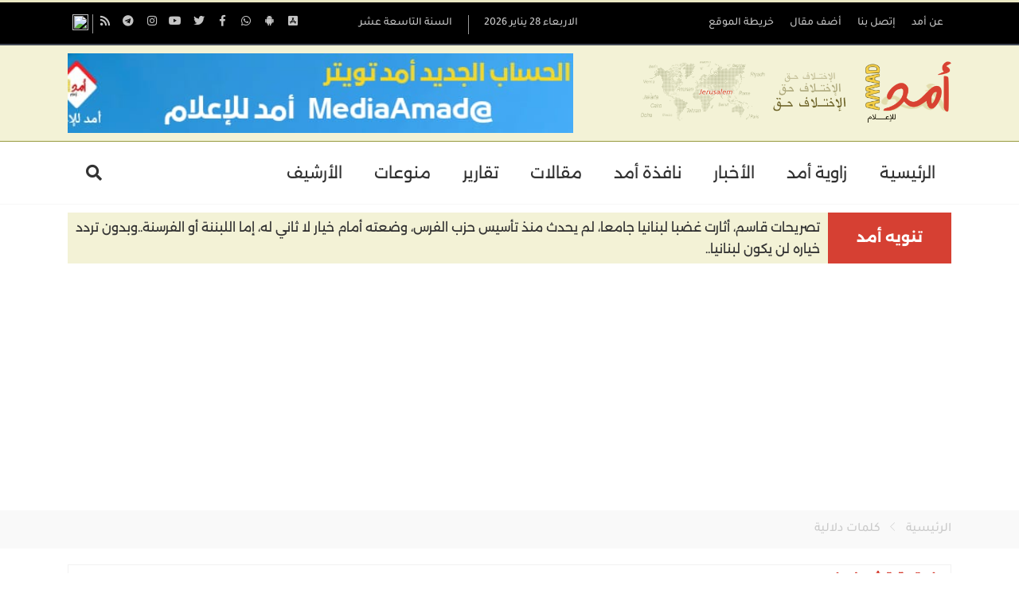

--- FILE ---
content_type: text/html; charset=UTF-8
request_url: https://www.amad.com.ps/ar/tagsPost/96130
body_size: 5596
content:
<!DOCTYPE html>
<html lang="ar">
<head>
<meta http-equiv="Content-Type" content="text/html; charset=utf-8">
<meta name="viewport" content="width=device-width, initial-scale=1, shrink-to-fit=no" />
<meta http-equiv="x-ua-compatible" content="ie=edge">
<title>بندقية تشيخوف - أمد للإعلام</title>
<meta name="author" content="" />
<meta name="csrf-token" content="moWj7mHmUsPz83YHqX3tf3p8xocWtB1NuuwDm1D4" />
<meta name="rating" content="General" />
<meta property="fb:app_id" content="268875490659989" />
<meta property="fb:pages" content="293010841266066" />
<meta name="copyright" content="2026 - 2007 © جميع الحقوق محفوظة لـ أمد للاعلام" />
<link rel="shortcut icon" href="https://www.amad.com.ps/image_accessories/favicon/favicon_ar.png" type="image/vnd.microsoft.icon" />



<style type="text/css">@font-face {font-family:Alexandria;font-style:normal;font-weight:100 900;src:url(/cf-fonts/v/alexandria/5.0.11/arabic/wght/normal.woff2);unicode-range:U+0600-06FF,U+0750-077F,U+0870-088E,U+0890-0891,U+0898-08E1,U+08E3-08FF,U+200C-200E,U+2010-2011,U+204F,U+2E41,U+FB50-FDFF,U+FE70-FE74,U+FE76-FEFC;font-display:swap;}@font-face {font-family:Alexandria;font-style:normal;font-weight:100 900;src:url(/cf-fonts/v/alexandria/5.0.11/vietnamese/wght/normal.woff2);unicode-range:U+0102-0103,U+0110-0111,U+0128-0129,U+0168-0169,U+01A0-01A1,U+01AF-01B0,U+0300-0301,U+0303-0304,U+0308-0309,U+0323,U+0329,U+1EA0-1EF9,U+20AB;font-display:swap;}@font-face {font-family:Alexandria;font-style:normal;font-weight:100 900;src:url(/cf-fonts/v/alexandria/5.0.11/latin/wght/normal.woff2);unicode-range:U+0000-00FF,U+0131,U+0152-0153,U+02BB-02BC,U+02C6,U+02DA,U+02DC,U+0304,U+0308,U+0329,U+2000-206F,U+2074,U+20AC,U+2122,U+2191,U+2193,U+2212,U+2215,U+FEFF,U+FFFD;font-display:swap;}@font-face {font-family:Alexandria;font-style:normal;font-weight:100 900;src:url(/cf-fonts/v/alexandria/5.0.11/latin-ext/wght/normal.woff2);unicode-range:U+0100-02AF,U+0304,U+0308,U+0329,U+1E00-1E9F,U+1EF2-1EFF,U+2020,U+20A0-20AB,U+20AD-20CF,U+2113,U+2C60-2C7F,U+A720-A7FF;font-display:swap;}</style>

<link media="all" type="text/css" rel="stylesheet" href="https://www.amad.com.ps/wsla/ar/css/bootstrap.min.css">
<link media="all" type="text/css" rel="stylesheet" href="https://www.amad.com.ps/wsla/ar/css/bootstrap-rtl.min.css">
<link media="all" type="text/css" rel="stylesheet" href="https://www.amad.com.ps/wsla/ar/css/animate.css">
<link media="all" type="text/css" rel="stylesheet" href="https://www.amad.com.ps/wsla/ar/fontawesome/css/all.css">
<link media="all" type="text/css" rel="stylesheet" href="https://www.amad.com.ps/wsla/ar/plugins/owl/assets/owl.carousel.min.css">
<link media="all" type="text/css" rel="stylesheet" href="https://www.amad.com.ps/wsla/ar/plugins/owl/assets/owl.theme.default.css">
<link media="all" type="text/css" rel="stylesheet" href="https://www.amad.com.ps/wsla/ar/plugins/slick/slick.css">
<link media="all" type="text/css" rel="stylesheet" href="https://www.amad.com.ps/wsla/ar/plugins/slick/slick-theme.css">
<link media="all" type="text/css" rel="stylesheet" href="https://www.amad.com.ps/wsla/ar/plugins/scrollCustom/simplebar.css">
<link media="all" type="text/css" rel="stylesheet" href="https://www.amad.com.ps/wsla/ar/plugins/fancybox/jquery.fancybox.min.css">
<link media="all" type="text/css" rel="stylesheet" href="https://www.amad.com.ps/wsla/ar/css/style.css">
<script async src="https://pagead2.googlesyndication.com/pagead/js/adsbygoogle.js?client=ca-pub-1092881488477599" crossorigin="anonymous" type="96156678aedf60030d15c46a-text/javascript"></script>

</head>

<body>
<header class="main-header">
    <section class="top-bar">
    <div class="container">
        <div class="row align-items-center">
            <div class="col-md-4">
                                <div class="right-menu">
                    <ul>
                                                <li><a title="عن أمد" href="https://www.amad.com.ps/ar/page/1" target="_self">عن أمد</a></li>
                                                <li><a title="إتصل بنا" href="https://www.amad.com.ps/ar/page/2" target="_self">إتصل بنا</a></li>
                                                <li><a title="أضف مقال" href="https://www.amad.com.ps/ar/page/3" target="_self">أضف مقال</a></li>
                                                <li><a title="خريطة الموقع" href="https://www.amad.com.ps/ar/sitemap" target="_self">خريطة الموقع</a></li>
                                            </ul>
                </div>
                            </div>
            <div class="col-md-8">
                <div class="top-social">
                    <ul>
                        <li><span>الاربعاء 28 يناير 2026</span></li>
                        <li class="ml-5"><span>السنة التاسعة عشر</span></li>
                                                                                    <li><a title="تطبيق أمد IOS" href="https://apps.apple.com/app/%D8%A3%D9%85%D8%AF-%D9%84%D9%84%D8%A7%D8%B9%D9%84%D8%A7%D9%85/id6443979251" target="_blank"><i class="fab fa-app-store-ios fa-fw"></i></a></li>
                                                            <li><a title="تطبيق أمد أندرويد" href="https://play.google.com/store/apps/details?id=com.amad.wsla.amad" target="_blank"><i class="fab fa-android fa-fw"></i></a></li>
                                                            <li><a title="واتساب WhatsApp" href="https://chat.whatsapp.com/C61cpQ8fsv8JudWuIaUkWT" target="_blank"><i class="fab fa-whatsapp fa-fw"></i></a></li>
                                                            <li><a title="فيسبوك Facebook" href="https://www.facebook.com/amadmedia1/?ref=pages_you_manage" target="_blank"><i class="fab fa-facebook-f fa-fw"></i></a></li>
                                                            <li><a title="تويتر Twitter" href="https://twitter.com/MediaAmad" target="_blank"><i class="fab fa-twitter fa-fw"></i></a></li>
                                                            <li><a title="يويتوب YouTube" href="https://www.youtube.com/channel/UCbwLR_j5ipUfX4F--a7vJ-Q" target="_blank"><i class="fab fa-youtube fa-fw"></i></a></li>
                                                            <li><a title="انستاجرام Instagram" href="https://www.instagram.com/amadmedia7/" target="_blank"><i class="fab fa-instagram fa-fw"></i></a></li>
                                                            <li><a title="تيليجرام Telegram" href="https://t.me/amadps" target="_blank"><i class="fab fa-telegram fa-fw"></i></a></li>
                                                            <li><a title="خدمة RSS" href="https://www.amad.com.ps/ar/rss" target="_self"><i class="fa fa-rss fa-fw"></i></a></li>
                                                            <li><a title="تطبيق نبض" href="https://nabd.com/amadps" target="_blank"><img src="https://nabdapp.com/nbd.png" height="20px" width="20px"/></a></li>
                                                                        </ul>
                </div>
            </div>
        </div>
    </div>
</section>
<section class="logo-ads">
    <div class="container">
        <div class="row align-items-center">
            <div class="col-xl-5 d-max-none">
                <!-- Website Logo Amad -->
                <div class="logo">
                    <a href="https://www.amad.com.ps/ar">
                        <img src="https://www.amad.com.ps/wsla/ar/images/logo.png" alt="أمد للإعلام" title="أمد للإعلام" name="" class="img-fluid"/>
                    </a>
                </div>
                <!-- Website Logo Amad -->
            </div>
                                    <div class="col-xl-7">
                <div class="top-ad">
                                                                        <a href="https://x.com/MediaAmad" target="_blank">
                                                                <img src="https://www.amad.com.ps/upload/ar/images/1676191205-5593-3.jpg" alt="توتير أمد" />
                                                            </a>
                                                                                                    </div>
            </div>
                    </div>
    </div>
</section>
<!-- Main Menu section -->
<section class="main-menu">
    <nav class="navbar navbar-expand-xl navbar-light p-0">
        <div class="container">
            <!--- Logo for small navbar -->
            <a class="navbar-brand" href="#">
                <img src="https://www.amad.com.ps/wsla/ar/images/logo-sm.png" title="" alt=""/>
            </a>
            <!--- Logo for small navbar -->
            <!-- navbar toggle for smaller screens -->
            <button class="navbar-toggler" type="button" data-toggle="collapse"
                    data-target="#navbarSupportedContent" aria-controls="navbarSupportedContent"
                    aria-expanded="false" aria-label="Toggle navigation">
                <span class="navbar-toggler-icon"></span>
            </button>
            <!-- navbar toggle for smaller screens -->
            <div class="collapse navbar-collapse" id="navbarSupportedContent">
                                <ul class="navbar-nav ml-auto">
                                                                    <li class="nav-item">
                            <a class="nav-link" href="https://www.amad.com.ps/ar" target="_self">الرئيسية</a>
                        </li>
                                                                                            <li class="nav-item">
                            <a class="nav-link" href="https://www.amad.com.ps/ar/catPost/5" target="_self">زاوية أمد</a>
                        </li>
                                                                                            <li class="nav-item">
                            <a class="nav-link" href="https://www.amad.com.ps/ar/catPost/2" target="_self">الأخبار</a>
                        </li>
                                                                                            <li class="nav-item">
                            <a class="nav-link" href="https://www.amad.com.ps/ar/catPost/28" target="_self">نافذة أمد</a>
                        </li>
                                                                                            <li class="nav-item">
                            <a class="nav-link" href="https://www.amad.com.ps/ar/catPost/13" target="_self">مقالات</a>
                        </li>
                                                                                            <li class="nav-item">
                            <a class="nav-link" href="https://www.amad.com.ps/ar/catPost/6" target="_self">تقارير</a>
                        </li>
                                                                                            <li class="nav-item">
                            <a class="nav-link" href="https://www.amad.com.ps/ar/catPost/25" target="_self">منوعات</a>
                        </li>
                                                                                            <li class="nav-item">
                            <a class="nav-link" href="https://www.amad.com.ps/ar/searchPost" target="_self">الأرشيف</a>
                        </li>
                                                            </ul>
                                <ul class="navbar-nav mr-auto">
                    <li class="nav-item dropdown search-toggle">
                        <a class="nav-link dropdown-toggle" href="#" id="navbarDropdown3" role="button"
                           data-toggle="dropdown" aria-haspopup="true" aria-expanded="false"><i
                                class="fas fa-search fa-fw"></i></a>
                        <div class="dropdown-menu">
                            <!-- Search form -->
                            <form class="drop-form" method="GET" action="https://www.amad.com.ps/ar/searchPost">
                                <div class="form-group">
                                    <input type="text" name="title" class="form-control" placeholder="البحث ..."/>
                                    <button type="submit" class="btn" name=""><i class="fas fa-search fa-fw"></i>
                                    </button>
                                </div>
                            </form>
                            <!-- Search form -->
                        </div>
                    </li>
                                    </ul>
            </div>
        </div>
    </nav>
</section>
<!-- Main Menu section -->
<section class="mobile-menu">
    <div class="container">
        <div class="d-flex justify-content-between align-items-center">
            <!--- Logo for small navbar -->
            <a class="navbar-brand" href="#">
                <img src="https://www.amad.com.ps/wsla/ar/images/logo-sm.png" title="" alt=""/>
            </a>
            <!--- Logo for small navbar -->

            <div class="menu-toggle">
                                <div class="menu-items" id="SMToggle">
                    <div class="bar1"></div>
                    <div class="bar2"></div>
                    <div class="bar3"></div>
                </div>
            </div>
        </div>
        <div class="mobile-sm-menu">
            <div class="seach-mobile">
                <form method="get" action="https://www.amad.com.ps/ar/searchPost">
                    <div class="form-group">
                        <input type="text" name="title" class="form-control" placeholder="بحث .."/>
                        <button type="button" class="btn btn-warning"><i class="fas fa-search fa-fw"></i></button>
                    </div>
                </form>
            </div>
            <nav>
                                <ul class="navbar-nav ml-auto">
                                                                    <li class="nav-item">
                            <a class="nav-link" href="https://www.amad.com.ps/ar" target="_self">الرئيسية</a>
                        </li>
                                                                                            <li class="nav-item">
                            <a class="nav-link" href="https://www.amad.com.ps/ar/catPost/5" target="_self">زاوية أمد</a>
                        </li>
                                                                                            <li class="nav-item">
                            <a class="nav-link" href="https://www.amad.com.ps/ar/catPost/2" target="_self">الأخبار</a>
                        </li>
                                                                                            <li class="nav-item">
                            <a class="nav-link" href="https://www.amad.com.ps/ar/catPost/28" target="_self">نافذة أمد</a>
                        </li>
                                                                                            <li class="nav-item">
                            <a class="nav-link" href="https://www.amad.com.ps/ar/catPost/13" target="_self">مقالات</a>
                        </li>
                                                                                            <li class="nav-item">
                            <a class="nav-link" href="https://www.amad.com.ps/ar/catPost/6" target="_self">تقارير</a>
                        </li>
                                                                                            <li class="nav-item">
                            <a class="nav-link" href="https://www.amad.com.ps/ar/catPost/25" target="_self">منوعات</a>
                        </li>
                                                                                            <li class="nav-item">
                            <a class="nav-link" href="https://www.amad.com.ps/ar/searchPost" target="_self">الأرشيف</a>
                        </li>
                                                            </ul>
                            </nav>
        </div>
    </div>
</section>

</header>
<section class="amad-alert">
    <div class="container">
        <div class=" amad-alert-inner d-table w-100">
            <div class="breaking-title d-table-cell">
                تنويه أمد
            </div>
            <div class="amad-text d-table-cell">
                                تصريحات قاسم، أثارت غضبا لبنانيا جامعا، لم يحدث منذ تأسيس حزب الفرس، وضعته أمام خيار لا ثاني له، إما اللبننة أو الفرسنة..وبدون تردد خياره لن يكون لبنانيا..
            </div>
        </div>
    </div>
</section>

<main class="main-content">
    <section class="page-layout">
        <div class="page-root">
            <div class="container">
                <nav aria-label="breadcrumb" >
                    <ol class="breadcrumb">
                        <li class="breadcrumb-item"><a href="https://www.amad.com.ps/ar">الرئيسية</a></li>
                        <li class="breadcrumb-item active" aria-current="page">كلمات دلالية</li>
                    </ol>
                </nav>
            </div>
        </div>

        <div class="news-grid">
            <div class="container">
                <header class="side-title">
                    <h3>بندقية تشيخوف</h3>
                </header>
            </div>
                            <div class="container">
                    <div class="alert alert-warning">
        <p><i class="fas fa-times-circle fa-fw"></i> لا يوجد نتائج</p>
    </div>

                </div>
                    </div>
    </section>
</main>

<footer class="main-footer">
    <div class="footer-top">
        <div class="container">
            <div class="row">
                <div class="col-lg-8">
                                        <div class="footer-list">
                        <ul>
                                                        <li><a title="الرئيســــــــية" href="https://www.amad.com.ps/ar" target="_self"><i class="fas fa-angle-double-left fa-fw"></i> الرئيســــــــية</a></li>
                                                        <li><a title="زاويـــــــــة أمــــــــــــــد" href="https://www.amad.com.ps/ar/catPost/5" target="_self"><i class="fas fa-angle-double-left fa-fw"></i> زاويـــــــــة أمــــــــــــــد</a></li>
                                                        <li><a title="مقــــــــــــــــــــــــــــــالات" href="https://www.amad.com.ps/ar/catPost/13" target="_self"><i class="fas fa-angle-double-left fa-fw"></i> مقــــــــــــــــــــــــــــــالات</a></li>
                                                        <li><a title="آراء مختـــــــــــــــارة" href="https://www.amad.com.ps/ar/catPost/20" target="_self"><i class="fas fa-angle-double-left fa-fw"></i> آراء مختـــــــــــــــارة</a></li>
                                                        <li><a title="الأخـــــــبار" href="https://www.amad.com.ps/ar/catPost/2" target="_self"><i class="fas fa-angle-double-left fa-fw"></i> الأخـــــــبار</a></li>
                                                        <li><a title="أمد الثقافي" href="https://www.amad.com.ps/ar/catPost/11" target="_self"><i class="fas fa-angle-double-left fa-fw"></i> أمد الثقافي</a></li>
                                                        <li><a title="تقارير" href="https://www.amad.com.ps/ar/catPost/6" target="_self"><i class="fas fa-angle-double-left fa-fw"></i> تقارير</a></li>
                                                        <li><a title="نافذة أمد" href="https://www.amad.com.ps/ar/catPost/28" target="_self"><i class="fas fa-angle-double-left fa-fw"></i> نافذة أمد</a></li>
                                                        <li><a title="سياسة الخصوصية" href="https://www.amad.com.ps/ar/page/4" target="_self"><i class="fas fa-angle-double-left fa-fw"></i> سياسة الخصوصية</a></li>
                                                        <li><a title="إتصــــــــــــــل بنـــــــــا" href="https://www.amad.com.ps/ar/page/2" target="_self"><i class="fas fa-angle-double-left fa-fw"></i> إتصــــــــــــــل بنـــــــــا</a></li>
                                                        <li><a title="أضف مقال" href="https://www.amad.com.ps/ar/page/3" target="_self"><i class="fas fa-angle-double-left fa-fw"></i> أضف مقال</a></li>
                                                        <li><a title="خريطة الموقع" href="https://www.amad.com.ps/ar/sitemap" target="_blank"><i class="fas fa-angle-double-left fa-fw"></i> خريطة الموقع</a></li>
                                                    </ul>
                    </div>
                                    </div>

                <div class="col-lg-4">
                    <div class="download-app">
                                                <h4>حمل تطبيق أمد من هنا</h4>
                        <a href="https://apps.apple.com/app/%D8%A3%D9%85%D8%AF-%D9%84%D9%84%D8%A7%D8%B9%D9%84%D8%A7%D9%85/id6443979251" target="_blank">
                            <img src="https://www.amad.com.ps/wsla/ar/images/apple.png" alt="apple store"/>
                        </a>
                        <a href="https://play.google.com/store/apps/details?id=com.amad.wsla.amad" target="_blank">
                            <img src="https://www.amad.com.ps/wsla/ar/images/playstore.png" alt="play store"/>
                        </a>
                    </div>
                </div>
            </div>
        </div>
    </div>

    <div class="copyrights">
        <div class="container">
            <p><p>جميع الحقوق محفوظة لـ أمد للاعلام © 2007 - 2026</p></p>
        </div>
    </div>
</footer>

<div class="go-top">
    <button class="btn btn-danger"><i class="fas fa-chevron-up"></i></button>
</div>

<script src="https://www.amad.com.ps/wsla/ar/js/jquery-3.3.1.slim.js" type="96156678aedf60030d15c46a-text/javascript"></script>
<script src="https://www.amad.com.ps/wsla/ar/js/popper.min.js" type="96156678aedf60030d15c46a-text/javascript"></script>
<script src="https://www.amad.com.ps/wsla/ar/js/jquery-3.3.1.min.js" type="96156678aedf60030d15c46a-text/javascript"></script>
<script src="https://code.jquery.com/jquery-migrate-1.2.1.min.js" type="96156678aedf60030d15c46a-text/javascript"></script>
<script src="https://www.amad.com.ps/wsla/ar/js/bootstrap.min.js" type="96156678aedf60030d15c46a-text/javascript"></script>
<!-- <script src="https://www.amad.com.ps/wsla/ar/js/wow.min.js"></script> -->
<script src="https://www.amad.com.ps/wsla/ar/plugins/owl/owl.carousel.min.js" type="96156678aedf60030d15c46a-text/javascript"></script>
<script src="https://www.amad.com.ps/wsla/ar/plugins/slick/slick.min.js" type="96156678aedf60030d15c46a-text/javascript"></script>
<script src="https://www.amad.com.ps/wsla/ar/plugins/scrollCustom/simplebar.js" type="96156678aedf60030d15c46a-text/javascript"></script>
<script src="https://www.amad.com.ps/wsla/ar/plugins/jquery.vticker-min.js" type="96156678aedf60030d15c46a-text/javascript"></script>
<script src="https://www.amad.com.ps/wsla/ar/plugins/jquery.easy-ticker.min.js" type="96156678aedf60030d15c46a-text/javascript"></script>
<script src="https://www.amad.com.ps/wsla/ar/plugins/loaders/blockui.min.js" type="96156678aedf60030d15c46a-text/javascript"></script>
<script src="https://www.amad.com.ps/wsla/ar/js/main.js" type="96156678aedf60030d15c46a-text/javascript"></script>
<script src="https://www.amad.com.ps/wsla/ar/js/wsla.js" type="96156678aedf60030d15c46a-text/javascript"></script>

<!-- Firebase -->
<script src="https://www.gstatic.com/firebasejs/7.15.5/firebase-app.js" type="96156678aedf60030d15c46a-text/javascript"></script>
<script src="https://www.gstatic.com/firebasejs/7.15.0/firebase-messaging.js" type="96156678aedf60030d15c46a-text/javascript"></script>
<script src="https://www.amad.com.ps/wsla/ar/js/fcm_config.js" type="96156678aedf60030d15c46a-text/javascript"></script>
<script type="96156678aedf60030d15c46a-text/javascript">
/*
    // Initialize Firebase
    firebase.initializeApp(firebaseConfig);
    var messaging = firebase.messaging();
    messaging.usePublicVapidKey("BBYANmrVoMH9uLcXMQMnM-jxuceX3GqHcoWReMARxl6J908qvD6Zi67bii9Cu6WZ98L7RaQe5u_78e15P2vbhuw");
    function sendFCMTokenToServer(token){
        console.log(token);
        $.post("https://www.amad.com.ps/ar/saveFCMToken", { token: token } )
            .done(function(ret) {
                console.log(ret);
            });
    }
    function retriveToken(){
        messaging.getToken().then((currentToken) => {
            if (currentToken) {
                sendFCMTokenToServer(currentToken);
            }
    }).catch((err) => {
            console.log('An error occurred while retrieving token. ', err);
    });
    }
    retriveToken();
    messaging.onTokenRefresh(() => {
        retriveToken();
    });
    messaging.onMessage((payload) => {
        console.log(payload.notification);
    var notificationOption={
        body:payload.notification.body,
        icon:payload.notification.icon,
        image:payload.notification.image
    };
    if(Notification.permission==="granted"){
        var notification=new Notification(payload.notification.title,notificationOption);
        //notification.imgae = payload.notification.image;
        notification.onclick=function (ev) {
            //alert(payload.notification.click_action);
            ev.preventDefault();
            window.open(payload.notification.click_action,'_blank');
            notification.close();
        }
    }
    });
    */
</script>
<!-- Google tag (gtag.js) -->
<script async src="https://www.googletagmanager.com/gtag/js?id=G-2Y5DGQJPZ8" type="96156678aedf60030d15c46a-text/javascript"></script>
<script type="96156678aedf60030d15c46a-text/javascript">
  window.dataLayer = window.dataLayer || [];
  function gtag(){dataLayer.push(arguments);}
  gtag('js', new Date());

  gtag('config', 'G-2Y5DGQJPZ8');
</script>

<script type="96156678aedf60030d15c46a-text/javascript">
    $(document).ready(function () {



        $('.image-gallery').owlCarousel({
            rtl: true,
            loop: true,
            margin: 10,
            nav: false,
            items: 2,
            autoplay: true,
            dots: true
        });

        $('.top-slide-news').owlCarousel({
            rtl: true,
            loop: true,
            margin: 0,
            nav: false,
            items: 3,
            autoplay: true,
            responsive: {
                0: {
                    items: 1
                },
                768: {
                    items: 2
                },
                991: {
                    items: 2
                },
                1200: {
                    items: 3
                }
            },
            dots: true
        });

        $('.vertical-slider').easyTicker({
            direction: 'up',
            easing: 'swing',
            speed: 'slow',
            interval: 2000,
            height: '310px',
            visible: 3,
            mousePause: 1,
            controls: {
                up: $('.up-arrow1'),
                down: $('.down-arrow1'),
                toggle: '',
                playText: 'Play',
                stopText: 'Stop'
            }
        });
        $('.news-tiker').owlCarousel({
            rtl: true,
            // loop: true,
            margin: 0,
            padding: 0,
            stagePadding: 0,
            nav: true,
            items: 1,
            responsiveClass: true,
            autoplay: true,
            // animateOut: 'fadeInDown',
            animateIn: 'slideInUp',
            dots: false,
            adaptiveHeight: true,
            responsive: {
                // breakpoint from 0 up
                0: {
                    items: 1
                },
                // breakpoint from 480 up
                480: {
                    items: 1
                },
                // breakpoint from 768 up
                768: {
                    items: 1
                },
                // breakpoint from 768 up
                991: {
                    items: 1
                },
                // breakpoint from 768 up
                1200: {
                    items: 1
                }
            }
        });
    });
</script>
<script src="/cdn-cgi/scripts/7d0fa10a/cloudflare-static/rocket-loader.min.js" data-cf-settings="96156678aedf60030d15c46a-|49" defer></script><script defer src="https://static.cloudflareinsights.com/beacon.min.js/vcd15cbe7772f49c399c6a5babf22c1241717689176015" integrity="sha512-ZpsOmlRQV6y907TI0dKBHq9Md29nnaEIPlkf84rnaERnq6zvWvPUqr2ft8M1aS28oN72PdrCzSjY4U6VaAw1EQ==" data-cf-beacon='{"version":"2024.11.0","token":"a149668f0b7144ae879fe43d4927ab26","r":1,"server_timing":{"name":{"cfCacheStatus":true,"cfEdge":true,"cfExtPri":true,"cfL4":true,"cfOrigin":true,"cfSpeedBrain":true},"location_startswith":null}}' crossorigin="anonymous"></script>
</body>

</html>


--- FILE ---
content_type: text/html; charset=utf-8
request_url: https://www.google.com/recaptcha/api2/aframe
body_size: 250
content:
<!DOCTYPE HTML><html><head><meta http-equiv="content-type" content="text/html; charset=UTF-8"></head><body><script nonce="68lv2kP8tCvZPkjv6u5WKg">/** Anti-fraud and anti-abuse applications only. See google.com/recaptcha */ try{var clients={'sodar':'https://pagead2.googlesyndication.com/pagead/sodar?'};window.addEventListener("message",function(a){try{if(a.source===window.parent){var b=JSON.parse(a.data);var c=clients[b['id']];if(c){var d=document.createElement('img');d.src=c+b['params']+'&rc='+(localStorage.getItem("rc::a")?sessionStorage.getItem("rc::b"):"");window.document.body.appendChild(d);sessionStorage.setItem("rc::e",parseInt(sessionStorage.getItem("rc::e")||0)+1);localStorage.setItem("rc::h",'1769599988129');}}}catch(b){}});window.parent.postMessage("_grecaptcha_ready", "*");}catch(b){}</script></body></html>

--- FILE ---
content_type: text/javascript
request_url: https://www.amad.com.ps/wsla/ar/js/main.js
body_size: 1741
content:
/*global $, jQuery, console, alert, prompt */
/**************

 Template Information:

 Website: Amad News;
 Company: wsla.ps & aladham.ps;
 Front-End Developer: Nadeem Ayesh;
 Back-End Developer: wsla.ps & aladham.ps;
 Email: info@wsla.ps & info@aladham.ps;
 Mobile: +972 599 461835 | +972 597 972030 | +972 599 684626;
 TelFax: +970 8 2886841;

 Wasla Services:
 Wasla It can Provide a lot of services like:
 1- Web Design & Development
 2- Software solutions for the companies
 3- Web Hosting & Domain Registration
 4- Reservation of private servers for companies
 5- Hosting live broadcasts of radio stations
 6- Programming applications for iPhone and Android
 7- E-marketing and campaign management
 8- E-mail service & SMS service

 Date: 3, Mars, 2019;

 *************/
$(document).ready(function () {
    "use strict";
    // Public Elemnts
    //new WOW().init();
    $(function () {
        $('[data-toggle="tooltip"]').tooltip();
    });

    $(window).resize(function() {
        $('.right-side-e3lan').css('z-index', -1);
        $('.left-side-e3lan').css('z-index', -1);
        if($(window).width() >= 1850) {
            $('.right-side-e3lan').css('z-index', 999);
        $('.left-side-e3lan').css('z-index', 999);
        }
    })

    // $('.fb_iframe_widget span iframe').find('head').append('<style>#u_0_0{width: 100% !important}</style>');

    $('.my-tab-link').click(function (e) {
        e.preventDefault();
        var targetDiv = $(this).attr('data-target');

        if($('.my-tab-content > div' + targetDiv).hasClass('active')){
            // alert('hi');
        } else {
        $('.my-tab-link').removeClass('clicked');

        $('.my-tab-content > div').siblings().slideUp();
        $('.my-tab-content > div').removeClass('active');

        $(this).addClass('clicked');

        $(targetDiv).slideDown();
        $(targetDiv).addClass('active');
        }

    });

    // var sideOffset = $('.comment-holder').offset().top;
    $('.plus-size').click(function (e) {
        e.preventDefault();
        if($('.stripped-text1').css('font-size') === "26px"){
            // alert('hi');
        } else {
            $(this).parent().parent().parent().parent().parent().find('.stripped-text1, .stripped-text1 *').animate({
                fontSize: '+=1'
            }, 300);
        }
    });

    $('.minus-size').click(function (e) {
        e.preventDefault();
        $(this).parent().parent().parent().parent().parent().find('.stripped-text1, .stripped-text1 *').animate({
            fontSize: '-=1'
        }, 300)
    });

    $('.reset-size').click(function (e) {
        e.preventDefault();
        $(this).parent().parent().parent().parent().parent().find('.stripped-text1, .stripped-text1 *').animate({
            fontSize: '18px'
        }, 300)
    });

    $('#SMToggle').click(function () {
        $(this).toggleClass("change");
        $('.mobile-sm-menu').slideToggle();
    });

    $('.drop-mobile').click(function (e) {
        e.preventDefault();
        $(this).parent().find('.dopdown-mobile').slideToggle();
    });

    $('.weather-hold').css('min-height', $('.weather-hold').parent().height() - 10);

    $('[placeholder]').focus(function () { // Placeholder
        $(this).attr('data-place', $(this).attr('placeholder'));
        $(this).attr('placeholder', '');
    }).blur(function () {
        $(this).attr('placeholder', $(this).attr('data-place'));
    });

    $('#openLive, .open-live').click(function (e) {
        e.preventDefault();
        $('.live-list').addClass('opened');
        $('#closeLive').click(function () {
            $('.live-list').removeClass('opened');
        });
    });
    if ($('.main-menu').length) {
        var stickyOffset = $('.main-menu').offset().top;
    }
    if ($('.breakign-news').length) {
        var stickyOffset1 = $('.breakign-news').offset().top;
    }

    $(window).scroll(function() {
        if ($('.main-menu').length) {
            // alert('dd');
            var sticky = $('.main-menu'),
                scroll = $(window).scrollTop();

            if (scroll >= $('.logo-ads').offset().top) {
                sticky.addClass('fixed-top');
                sticky.find('.navbar-brand').fadeIn();
            } else {
                sticky.removeClass('fixed-top');
                sticky.find('.navbar-brand').hide();
            }

            var sticky11 = $('.mobile-menu'),
                scroll11 = $(window).scrollTop();

            if (scroll11 >= $('.logo-ads').offset().top) {
                sticky11.addClass('fixed-top');
            } else {
                sticky11.removeClass('fixed-top');
            }
        }
        if ($('.breakign-news').length) {
            var sticky22 = $('.breakign-news'),
                scroll22 = $(window).scrollTop();

            if (scroll22 >= stickyOffset1) {
                sticky22.addClass('fixed-bottom');
                $('#closeBreaking').show();
                $('#closeBreaking').click(function () {
                    $('.breakign-news').remove();
                });
            } else {
                $('#closeBreaking').hide();
                sticky22.removeClass('fixed-bottom');
            }
        }

    });

    $('.dropdown').on('show.bs.dropdown', function(e){
        $(this).find('.dropdown-menu').stop(true, true).slideDown();
    });
    
    $('.dropdown').on('hide.bs.dropdown', function(e){
        $(this).find('.dropdown-menu').stop(true, true).slideUp(50);
    });

    $(document).click(function () {
        $('.live-list').removeClass('opened');
    });

    $(document).on('click', 'header .mega-menu, .live-list, #openLive, .open-live', function (e) {
        e.stopPropagation();
    });
    // Scroll Custom
    if($('.news-list-holder').length){
        new SimpleBar($(".news-list-holder")[0]);
    }

    if($(".mobile-sm-menu .navbar-nav").length){
        new SimpleBar($(".mobile-sm-menu .navbar-nav")[0]);
    }
    
    if($(".amad-corner .news-list").length){
        new SimpleBar($(".amad-corner .news-list")[0]);
    }

    if($(".local-news .news-list").length){
        new SimpleBar($(".local-news .news-list")[0]);
        new SimpleBar($(".local-news .news-list")[1]);
    }


    var slider = $('.person-slider').owlCarousel({
        rtl: true,
        loop: false,
        margin: 10,
        nav: false,
        items: 4,
        autoplay: true,
        // animateOut: 'fadeInDown',
        animateIn: 'fadeInUp',
        dots: true,
        responsive: {
            0: {
                items: 1
            },
            567: {
                items: 1
            },
            768: {
                items: 2
            },
            991: {
                items: 3
            },
            1200: {
                items: 4
            }
        }
    });

    $('.jornals-tab a').click(function(){
        setTimeout(function () {
            slider.trigger('refresh.owl.carousel');
            $('#opinion-tab .person-slider').fadeIn();
        }, 300);
        slider.trigger('refresh.owl.carousel');
    });

    $(window).scroll(function () {
        if($(window).scrollTop() >= 300){
            $('.go-top').css("bottom", "100px");
        } else {
            $('.go-top').css("bottom", "-400px");
        }
    });

    $('.go-top button').click(function () {
        $('body,html').animate({
            scrollTop : 0                       // Scroll to top of body
        }, 500);
    });

    $('.loading').fadeOut(300);

});


--- FILE ---
content_type: text/javascript
request_url: https://www.amad.com.ps/wsla/ar/js/fcm_config.js
body_size: -105
content:
var firebaseConfig = {
    apiKey: "AIzaSyCniX3E0b7epnWhzJWf_FTc0NXHEz4n9Yw",
    authDomain: "amad-3a7ea.firebaseapp.com",
    databaseURL: "https://amad-3a7ea.firebaseio.com",
    projectId: "amad-3a7ea",
    storageBucket: "amad-3a7ea.appspot.com",
    messagingSenderId: "13220355721",
    appId: "1:13220355721:web:fe64a24c2c04e231a57058",
    measurementId: "G-PZRP58FH9Y"
};
